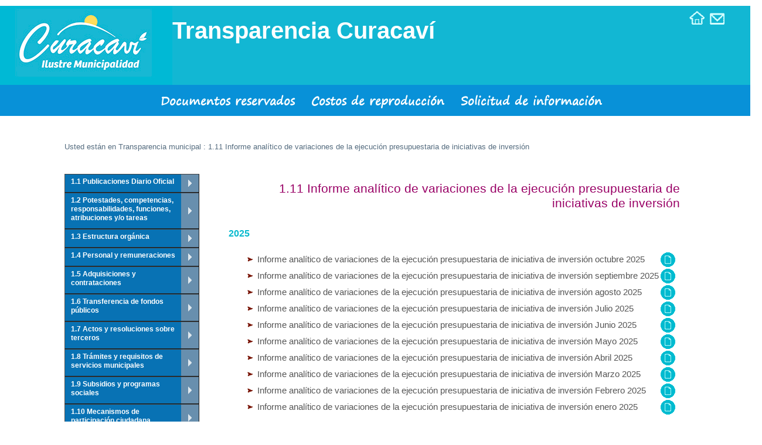

--- FILE ---
content_type: text/html; charset=UTF-8
request_url: https://transparencia.municipalidadcuracavi.cl/documentacion.php?vartipo=1_11_Informe_analitico&vartipo2=1.11%20Informe%20anal%C3%ADtico%20de%20variaciones%20de%20la%20ejecuci%C3%B3n%20presupuestaria%20de%20iniciativas%20de%20inversi%C3%B3n
body_size: 4986
content:
<!DOCTYPE html PUBLIC "-//W3C//DTD XHTML 1.0 Transitional//EN" "http://www.w3.org/TR/xhtml1/DTD/xhtml1-transitional.dtd">
<html xmlns="http://www.w3.org/1999/xhtml">
<head>
<meta http-equiv="Content-Type" content="text/html; charset=utf-8" />
<title>Transparencia - I. Municipalidad de Curacavi</title>
<link href="estilos/transparencia3.css" rel="stylesheet" type="text/css" />
    <script src="https://code.jquery.com/jquery-3.2.1.js"></script>
        <script type="text/javascript" src="script/jquery-1.7.1.js"></script>
        <script type="text/javascript" src="script/jquery.lksMenu.js"></script>
        <script>
        $('document').ready(function(){
            $('.menu').lksMenu();
        });
        </script>

</head><body>
<script src="script/mostrar.js"></script>

	<div id="contenerdorencabezado"><div id="encabezado"><div id="logo"><img src="../imagenes/logo-org.jpg" width="294" height="135"></div>
<div id="iconitos"><a href="index.php"><img src="imagenes/casita.gif" alt="Inicio" width="30" height="30" border="0"></a>
<a href="mailto:transparencia@municipalidadcuracavi.cl"><img src="imagenes/correo.gif" width="30" height="30" border="0"></a>
</div>

<div id="Tituloprincipal">Transparencia Curacaví</div>
</div>

<div id="menusuperior">
<a href="documentacion.php?vartipo=00_Documentos_reservados&amp;vartipo2=Documentos secretos y/o reservados">Documentos reservados</a> 
<a href="costos_reproduccion.php">Costos de reproducción</a>  
<a href="solicitud_informacion.php">Solicitud de información</a></div>
</div>
<div id="contenedor">

    <div id="separador"></div>
<div id="ruta">Usted están en <a href="index.php">Transparencia municipal</a> : 1.11 Informe analítico de variaciones de la ejecución presupuestaria de iniciativas de inversión</div>
	<div id="izquierda"><div class="menu">
            <br/>
        <ul>
                <li><a href="documentacion.php?vartipo=1_01_Diario_oficial&amp;vartipo2=1.1 Diario Oficial">1.1  Publicaciones Diario Oficial</a></li>
                <li>
                <a href="#">1.2  Potestades, competencias, responsabilidades, funciones, atribuciones y/o tareas</a>
                <ul>
                    <li><a href="documentacion.php?vartipo=1_02_Potestades&amp;vartipo2=1.2 Potestades, competencias, responsabilidades, funciones, atribuciones y/o tareas
">Potestades, competencias, responsabilidades, funciones, atribuciones y/o tareas</a></li>
                    <li><a href="documentacion.php?vartipo=1_02_Marco_normativo&amp;vartipo2=1.2 Marco normativo">Marco normativo</a></li>
                    <li><a href="documentacion.php?vartipo=1_02_Reglamento_interno&amp;vartipo2=1.2 Reglamento interno">Reglamento interno</a></li>

                  </ul>
            </li>
            <li>
                <a href="#">1.3  Estructura org&aacute;nica</a>
                <ul>
                    <li><a href="http://transparencia.municipalidadcuracavi.cl/organigrama.htm">Organigrama</a></li>
                    <li><a href="documentacion.php?vartipo=1_03_Funciones_organo&amp;vartipo2=1.3 Estructura orgánica, funciones y deberes">Estructura org&aacute;nica, funciones y deberes</a></li>
          <li ><a href="documentacion.php?vartipo=1_03_Estructura_proteccion_datos&vartipo2=1.3%20Estructura%20org&#195;&#161;nica%20de%20Transparencia%20y%20Protecci&#243;n%20de%20Datos">Estructura orgánica de Transparencia y Protección de Datos</a></li>

                </ul>
            </li>
            <li>
                <a href="#">1.4 Personal y remuneraciones</a>
                <ul>


            <li><a href="documentacion.php?vartipo=1_04_Escala_remuneraciones&amp;vartipo2=1.4 Escala de remuneraciones">Escala de remuneraciones</a></li>
                    <li><a href="documentacion.php?vartipo=1_04_Personal_planta&amp;vartipo2=1.4 Remuneraciones personal planta">Remuneraciones personal planta</a></li>
                    <li><a href="documentacion.php?vartipo=1_04_Personal_contrata&amp;vartipo2=1.4 Personal a contrata">Personal a contrata</a></li>
                    <li><a href="documentacion.php?vartipo=1_04_Personal_codigo&amp;vartipo2=1.4 Personal por c&oacute;digo de trabajo">Personal por c&oacute;digo de trabajo</a></li>
                    <li><a href="documentacion.php?vartipo=1_04_Personal_honorario&amp;vartipo2=1.4 Personal a honorarios">Personal a honorarios</a></li>
                <li><a href="documentacion.php?vartipo=1_04_SC_codigo&amp;vartipo2=1.4 Salas cuna: personal por c&oacute;digo de trabajo">Salas cuna: cod. trabajo</a> </li>
                <li><a href="documentacion.php?vartipo=1_04_SC_honorarios&amp;vartipo2=1.4 Salas cuna: personal a honorarios">Salas cuna: honorarios</a></li>
           <li><a href="documentacion.php?vartipo=1_04_Funcionarios_teletrabajo&amp;vartipo2=N&oacute;mina de funcionarios que pueden realizar labores fuera de las dependencias o teletrabajo">Funcionarios que pueden realizar teletrabajo</a></li>


			<li><a href="documentacion.php?vartipo=1_04_Autoridades_prevencion&vartipo2=Autoridades capacitadas en prevención de violencia y acoso en el trabajo">Autoridades capacitadas en prevención de violencia y acoso en el trabajo</a></li>
		    <li><a href="documentacion.php?vartipo=1_04_Autoridades_electas&vartipo2=1.4 Autoridades de eleccioacute;n popular u otra forma de designaci&oacute;n">Autoridades de elecci&oacute;n popular u otra forma de designaci&oacute;n</a></li>
            <li><a href="documentacion.php?vartipo=1_04_Estadisticas&vartipo2=1.4 Informacioacute;n estad&iacute;stica sobre bonificaciones ">Estad&iacute;stica sobre bonificaciones </a></li>

                </ul>
            </li>
            <li>
                <a href="#">1.5 Adquisiciones y contrataciones</a>
                <ul>
                    <li><a href="http://www.mercadopublico.cl/Portal/Modules/Site/Search/AcquisitionSearchPage.aspx?TP=Invitado&IdEmpresa=5cKfMUYkR28=" target="_blank">Compras realizadas a trav&eacute;s de Mercado P&uacute;blico</a></li>
                    <li><a href="documentacion.php?vartipo=1_05_compras_mayores&amp;vartipo2=1.5 Compras mayores a 3 U.T.M">Compras mayores a 3 U.T.M</a></li>
                    <li><a href="documentacion.php?vartipo=1_05_Otras_compras&amp;vartipo2=1.5 Compras menores a 3 U.T.M">Compras menores a 3 U.T.M</a></li>
                    <li><a href="documentacion.php?vartipo=1_05_Contrataciones_directas&amp;vartipo2=1.5 Contrataci&oacute;n directa de artistas">Contrataci&oacute;n directa de artistas</a></li>
		    	    <li><a href="documentacion.php?vartipo=1_05_Contratos_inmuebles&amp;vartipo2=1.5 Contratos relativos a bienes inmuebles">Contrataci&oacute;n de bienes</a></li>

		   <li><a href="documentacion.php?vartipo=1_05_Compras_muebles_servicios&amp;vartipo2=1.5 Compras de bienes muebles y servicios">Compras de bienes muebles y servicios. </a></li>
			<li><a href="documentacion.php?vartipo=1_05_Contratos_OC&amp;vartipo2=1.5 Contratos formalizados mediante emisi&oacute;n de orden de compra">Contratos por orden de compra</a></li>
			<li><a href="documentacion.php?vartipo=1_05_Actas_licitaciones&amp;vartipo2=1.5 Actas de evaluación de licitaciones y compras públicas de bienes y servicios">Actas de evaluación de licitaciones y compras públicas de bienes y servicios</a></li>

                   <li><a href="documentacion.php?vartipo=1_05_Reglamentos_contrataciones&amp;vartipo2=1.5 Reglamento sobre licitaciones, adquisiciones y contrataciones">Reglamento sobre licitaciones, adquisiciones y contrataciones</a></li>
                </ul>
            </li>
            <li>
                <a href="#">1.6 Transferencia de fondos p&uacute;blicos</a>
                <ul>
                    <li><a href="https://registros19862.gob.cl/institucion/69073900/transferencias" target="_blank">Transferencias reguladas por la Ley 19.862</a></li>
                    <li><a href="documentacion.php?vartipo=1_06_Otras_transferencias&amp;vartipo2=1.6 Otras Transferencias">Otras Transferencias</a></li>

                </ul>
            </li>
            <li>
                <a href="#">1.7 Actos y resoluciones sobre terceros</a>
                <ul>
					<li><a href="http://www.municipalidadcuracavi.cl/transparenciaactiva/transparencia_2009-2012.php" target="_blank">Transparencia: hist&oacute;rico</a></li>
                    <li><a href="documentacion.php?vartipo=1_14_Actas&amp;vartipo2=Actas ordinarias">Actas ordinarias</a></li>
                    <li><a href="documentacion.php?vartipo=1_14_Actas_extraordinarias&amp;vartipo2=Actas extraordinarias">Actas extraordinarias</a></li>

					<li><a href="documentacion.php?vartipo=1_07_Actos_sancionatorios&amp;vartipo2=1.7 Actos Administrativos Sancionatorios">Actos Administrativos Sancionatorios</a></li>
			        <li><a href="documentacion.php?vartipo=1_07_Concesiones&amp;vartipo2=1.7 Concesiones">Concesiones</a></li>
                    <li><a href="documentacion.php?vartipo=1_07_Concursos_personal&amp;vartipo2=1.7 Llamados a concurso del personal municipal">Llamados a concurso del personal municipal</a></li>
              <li><a href="documentacion.php?vartipo=1_07_Concursos_publicos&amp;vartipo2=1.7 Llamados a concursos o convocatorias para postular a proyectos o programas p&uacute;blico o concesiones, autorizaciones y otros permisos">Llamados a concursos o convocatorias para postular a proyectos o programas p&uacute;blico o concesiones, autorizaciones y otros permisos</a></li>

                    <li><a href="documentacion.php?vartipo=1_07_Convenios&amp;vartipo2=1.7 Convenios">Convenios</a></li>
                    <li><a href="documentacion.php?vartipo=1_07_Comodatos&amp;vartipo2=1.7 Comodatos">Comodatos</a></li>
                    <li><a href="documentacion.php?vartipo=1_07_Decretos&amp;vartipo2=1.7 Decretos que afectan a terceros">Decretos que afectan a terceros</a></li>
			        <li><a href="documentacion.php?vartipo=1_07_Exenciones&amp;vartipo2=1.7 Exenciones de Aseo">Exenciones de Aseo</a></li>
                    <li><a href="documentacion.php?vartipo=1_07_Ordenanzas&amp;vartipo2=1.7 Ordenanzas">Ordenanzas</a></li>
                    <li><a href="documentacion.php?vartipo=1_07_Pladeco&amp;vartipo2=1.7 PLADECO">PLADECO</a></li>
                    <li><a href="documentacion.php?vartipo=1_07_Plan_regulador&amp;vartipo2=1.7 Plan Regulador">Plan Regulador</a></li>
			  <li><a href="documentacion.php?vartipo=1_07_Plan_comunal_emergencia&amp;vartipo2=1.7 Plan comunal de emergencias">Plan comunal de emergencias</a></li>
			  <li><a href="documentacion.php?vartipo=1_07_Plan_cambio_climatico&amp;vartipo2=1.7 Plan de Acción Comunal de Cambio Climático">Plan de acci&oacute;n comunal de cambio clim&aacute;tico</a></li>
			  <li><a href="documentacion.php?vartipo=1_07_Plan_comunal_riesgo&amp;vartipo2=1.7 Plan comunal para la reducción del riesgo de desastres">Plan comunal para la reducción del riesgo de desastres</a></li>
			  <li><a href="documentacion.php?vartipo=1_07_Plan_comunal_seguridad&amp;vartipo2=1.7 Plan comunal de seguridad">Plan comunal de seguridad</a></li>


			  <li><a href="http://transparencia.municipalidadcuracavi.cl/1_07_Plan_Cultura/2022/Plan_municipal_cultura_2022.pdf" target="_blank">Plan municipal de cultura</a></li>


              <li><a href="documentacion.php?vartipo=1_07_Patentes_comerciales&amp;vartipo2=1.7 Patentes comerciales">Patentes comerciales</a></li>

              <li><a href="documentacion.php?vartipo=1_07_Patentes_alcoholes&amp;vartipo2=1.7 Patentes de alcoholes">Patentes de alcoholes</a></li>

                   <li><a href="documentacion.php?vartipo=1_07_Permisos_municipales&amp;vartipo2=1.7 Permisos otorgados por el departamento de obras">Permisos de obras</a></li>
              <li><a href="documentacion.php?vartipo=1_07_Permisos_obras_art116&vartipo2=1.7 Dirección de Obras Municipales - permisos y autorizaciones del Art. 116 bis C LGUC">DOM - permisos/autorizaciones del Art. 116 bis</a></li>
                   

               </ul>
            </li>




            <li>
			 <a href="#">1.8  Tr&aacute;mites y requisitos de servicios municipales</a>
                <ul>
           <li><a href="documentacion.php?vartipo=1_08_Tramites&amp;vartipo2=1.8 Tr&aacute;mites y requisitos municipales">1.8  Tr&aacute;mites y requisitos de servicios municipales</a>

		   <li><a href="https://www.chileatiende.gob.cl/" target="_blank">Tramites en chileatiende (este municipio No realiza tramites en Chileatiende)</a></li>
			</ul>
			</li>
			<li>
                <a href="#">1.9 Subsidios y programas sociales</a>
                <ul>
                 <li><a href="documentacion.php?vartipo=1_09_Programas_sociales&amp;vartipo2=1.9 Programas municipales de subsidios y beneficios">Programas municipales de subsidios y beneficios</a></li>
                 <li><a href="documentacion.php?vartipo=1_09_Beneficiarios&amp;vartipo2=1.9 N&oacute;mina de beneficiarios de subsidios y programas">N&oacute;mina de beneficiarios de subsidios y programas</a></li>
                </ul>
            </li>
            <li>
                <a href="#">1.10 Mecanismos de participaci&oacute;n ciudadana</a>
                <ul>
                   <li><a href="documentacion.php?vartipo=1_10_Normas_participacion&amp;vartipo2=1.10 Normas que regulan los mecanismos">Normas que regulan los mecanismos</a></li>
                   <li><a href="documentacion.php?vartipo=1_10_Mecanismos_participacion&amp;vartipo2=1.10 Mecanismos que regulan la participaci&oacute;n ciudadana">Mecanismos que regulan la participaci&oacute;n ciudadana</a></li>
                   <li><a href="documentacion.php?vartipo=1_10_Integrantes_COSOC&amp;vartipo2=1.10 Integrantes del consejo de las organizaciones de la sociedad civil">Integrantes del consejo de las organizaciones de la sociedad civil</a></li>
                   <li><a href="documentacion.php?vartipo=1_10_Actas_COSOC&amp;vartipo2=1.10 Actas COSOC">Actas COSOC</a></li>
                   <li><a href="documentacion.php?vartipo=1_10_Mecanismos_participacion_ejecucion&amp;vartipo2=1.10 Mecanismos de participación ciudadana en ejecución">Mecanismos de participación ciudadana en ejecuci&oacute;n</a></li>


                </ul>
          </li>
            <li>
                <a href="#">1.11 Presupuesto Municipal</a>
                <ul>
            <li><a href="documentacion.php?vartipo=1_11_Presupuesto_municipal&amp;vartipo2=1.11 Presupuesto anual e inicial aprobado por el Concejo">Presupuesto anual</a></li>
            <li><a href="documentacion.php?vartipo=1_11_Presupuesto_municipal_mensual&amp;vartipo2=1.11 Presupuesto mensual aprobado por el Concejo">Presupuesto mensual</a></li>
			<li><a href="documentacion.php?vartipo=1_11_Modificaciones_presupuestarias&amp;vartipo2=1.11 Modificaciones presupuestarias">Modificaciones presupuestarias</a></li>
            <li><a href="documentacion.php?vartipo=1_11_Balance&amp;vartipo2=1.11 Balance de ejecuci&oacute;n presupuestaria">Balance de ejecuci&oacute;n presupuestaria</a></li>
            <li><a href="documentacion.php?vartipo=1_11_Pasivos&amp;vartipo2=1.11 Pasivos">Pasivos </a></li>
            <li><a href="documentacion.php?vartipo=1_11_Situacion_financiera&amp;vartipo2=1.11 Situaci&oacute;n financiera">Situaci&oacute;n financiera</a></li>
			<li><a href="documentacion.php?vartipo=1_11_Gastos_avisaje&amp;vartipo2=1.11 Gastos en avisaje y publicidad"> Gastos en avisaje y publicidad</a></li>
            <li><a href="documentacion.php?vartipo=1_11_Desglose_gastos_avisaje&amp;vartipo2=1.11 Gastos en avisaje y publicidad - desglose de gastos"> Desglose de gastos en avisaje y publicidad</a></li>
            <li><a href="documentacion.php?vartipo=1_11_Gastos_representacion&amp;vartipo2=1.11 Gastos de representaci&oacute;n, protocolo y ceremonial ">Gastos de representaci&oacute;n, protocolo y ceremonial </a></li>


            <li><a href="documentacion.php?vartipo=1_11_Informe_variacion_presupuestaria&amp;vartipo2=1.11 Informe analÃ­tico de variaciones de la ejecuci&oacute;n presupuestaria">Variaciones de la ejecuci&oacute;n presupuestaria</a></li>
            <li><a href="documentacion.php?vartipo=1_11_Informe_variacion_deuda&amp;vartipo2=1.11 Informe anal&iacute;tico de variaciones de la deuda">Variaciones de la deuda</a></li>
            <li><a href="documentacion.php?vartipo=1_11_Informe_analitico&amp;vartipo2=1.11 Informe anal&iacute;tico de variaciones de la ejecuci&oacute;n presupuestaria de iniciativas de inversi&oacute;n">Variaci&oacute;n ejecuci&oacute;n presupuestaria de iniciativa de inversi&oacute;n</a></li>
			<li><a href="documentacion.php?vartipo=1_11_Diario_municipal&amp;vartipo2=1.11 Libro diario ">Libro diario</a></li>
            <li><a href="documentacion.php?vartipo=1_11_Balance_saldo_agregado&amp;vartipo2=1.11 Balance de comprobaci&oacute;n y de saldos agregado">Balance de comprobaci&oacute;n y de saldos agregado</a></li>
            <li><a href="documentacion.php?vartipo=1_11_Balance_saldo_desagregado&amp;vartipo2=1.11 Balance de comprobaci&oacute;n y de saldos desagregado">Balance de comprobaci&oacute;n y de saldos desagregado</a></li>
			<li><a href="documentacion.php?vartipo=1_11_Informe_fondos_mineria&amp;vartipo2=1.11 Informe fondos transitorios Royalty a la Minería - Ley de Presupuestos 2024">Informe fondos transitorios Royalty a la Minería - Ley de Presupuestos 2024</a></li>

			 </ul>
            </li>
            <li>
                <a href="#">1.12 Auditor&iacute;as al ejercicio presupuestario</a>
                <ul>
                   <li><a href="documentacion.php?vartipo=1_12_Auditorias&amp;vartipo2=1.12 Auditor&iacute;s al ejercicio presupuestarios">Auditor&iacute;as al ejercicio presupuestario</a></li>
                <li><a href="http://www.contraloria.cl/" target="_blank">Contralor&iacute;a General de la Rep&uacute;blica</a></li>
                </ul>
            </li>
            <li>
          <a href="documentacion.php?vartipo=1_13_Entidades&amp;vartipo2=Entidades de participaci&oacute;n municipal">1.13 - Entidades de participaci&oacute;n municipal</a></li>
            <li><a href="documentacion.php?vartipo=1_14_Normas_preparatorias&amp;vartipo2=Antecedentes preparatorios de normas jurídicas que afecten a empresas de menor tamaño">1.14 - Antecedentes preparatorios de normas juridicas que afecten a empresas de menor tama&ntilde;o</a></li>
            <li>
                <a href="#">1.15 Ley del Lobby</a>
                <ul>

                    <li><a href="https://www.leylobby.gob.cl/instituciones/MU073/" target="_blank">Portal Ley del Lobby</a></li>
                    <li><a href="documentacion.php?vartipo=1_16_Ley_lobby_alcalde&amp;vartipo2=Ley del Lobby: Alcalde">Alcalde</a></li>
                    <li><a href="documentacion.php?vartipo=1_16_Ley_lobby_concejo&amp;vartipo2=Ley del Lobby: Concejo Municipal">Concejo Municipal</a></li>
                    <li><a href="documentacion.php?vartipo=1_16_Ley_lobby_directivos&amp;vartipo2=Ley del Lobby: Directivos y Jefaturas">Directivos y Jefaturas</a></li>

             </ul>
          </li>

          <li>
                <a href="https://www.declaracionjurada.cl/pubsistema/patrimonio.web.publico/pu/index.html?sid=466" target="_blank">1.16 Declaraci&oacute;n de patrimonio e intereses Ley N 20.880</a>
          </li>

          <li><a href="#">1.17 Informa anual a la SUBDERE</a>
          <ul>
          <li><a href="documentacion.php?vartipo=1_17_Informe_SUBDERE&amp;vartipo2=1.17 Informe anual a SUBDERE">Informe anual a SUBDERE</a></li>
			<li><a href="documentacion.php?vartipo=1_17_Recursos_humanos&amp;vartipo2=1.17 Pol&iacute;tica de recursos humanos">Pol&iacute;tica de recursos humanos</a></li>
          </ul>

          </li>
		  <li><a href="documentacion.php?vartipo=1_18_Sanciones_ley_transparencia&amp;vartipo2=Sanciones impuestas en virtud de la Ley de transparencia">Sanciones impuestas por la Ley de transparencia</a></li>
            <li><a href="#">Dto Educaci&oacute;n</a>
              <ul>
             <li><a href="documentacion.php?vartipo=1_04_DAEM_planta&amp;vartipo2=1.4 DAEM: planta">Planta</a></li>
              <li><a href="documentacion.php?vartipo=1_04_DAEM_codigo&amp;vartipo2=1.4 DAEM: c&oacute;digo de trabajo">C&oacute;digo del trabajo</a></li>
              <li><a href="documentacion.php?vartipo=1_04_DAEM_contrata&amp;vartipo2=1.4 DAEM: contrata">Personal a contrata</a></li>
              <li><a href="documentacion.php?vartipo=1_04_DAEM_honorarios&amp;vartipo2=1.4 DAEM: honorarios">Honorarios</a></li>
              <li><a href="documentacion.php?vartipo=1_04_DAEM_Escala_remuneraciones&amp;vartipo2=Escala de remuneraciones del DAEM">Escala de remuneraciones del DAEM</a></li>
              <li><a href="documentacion.php?vartipo=1_11_DAEM_Modificaciones_presupuestarias&amp;vartipo2=Modificaciones presupuestarias DAEM">Modificaciones Presupuestarias DAEM</a></li>
              <li><a href="documentacion.php?vartipo=1_15_1_Gastos_DAEM&amp;vartipo2=Gastos DAEM">Gastos DAEM</a> </li>
              </ul>
          </li>
	<li>
	<a href="#">Hist&oacute;rico Dto Educaci&oacute;n (2012-2015) </a>
	 <ul>
                  <li><a href="documentacion.php?vartipo=1_04_DAEM&amp;vartipo2=1.4 Remuneraciones DAEM">Remuneraciones DAEM</a></li>
                  <li><a href="documentacion.php?vartipo=1_04_DAEM_leysep&amp;vartipo2=1.4 Remuneraciones ley SEP">Remuneraciones Ley SEP</a></li>
                  <li><a href="documentacion.php?vartipo=1_04_DAEM_PIE&amp;vartipo2=1.4 Remuneraciones Programa de integraciÃ³n">Remuneraciones Programa de integraci&oacute;n</a></li>
      </ul>
          </li>

            <li>
                <a href="#">Transparencia proactiva</a>
                <ul>
                    <li><a href="documentacion.php?vartipo=1_14_Proclamacion&amp;vartipo2=Proclamaci&oacute;n de Alcalde y Concejales">Proclamaci&oacute;n de Alcalde y Concejales</a></li>
                    <li><a href="documentacion.php?vartipo=1_14_Cuenta_publica&amp;vartipo2=Cuenta p&uacute;blica">Cuenta p&uacute;blica</a></li>
					<li><a href="documentacion.php?vartipo=1_14_Sanciones_ley_transparencia&amp;vartipo2=1.14 Sanciones impuestas en virtud de la Ley de Transparencia ">Sanciones impuestas en virtud de la Ley de Transparencia </a></li>

                    <li><a href="http://transparencia.municipalidadcuracavi.cl/1_18_Codigo_etica/Codigo_Etica.pdf" target="_blank">C&oacute;digo de &eacute;tica </a></li>
			<li><a href="documentacion.php?vartipo=1_05_Contrataciones_directas&amp;vartipo2=1.5 Contratación directa de artistas">Contratación directa de artistas</a></li>

                </ul>
          </li>
		  		<li>
                <a href="http://www.municipalidadcuracavi.cl">Municipalidad de Curacav&iacute;</a>
				</li>
  </ul>
    </div>

</div>
	<div id="contenidos">
<p class="Subtitulo">1.11 Informe analítico de variaciones de la ejecución presupuestaria de iniciativas de inversión</p><p class="Titulofecha">2025</p><table width="95%" border="0" align="right" cellpadding="0" cellspacing="3"><tr><td width="10" align="left" class="tablacont"><img src="imagenes/flecha1.gif" alt="icono" height="10" width="14"></td><td  align="left" class="tablacont">Informe analítico de variaciones de la ejecución presupuestaria de iniciativa de inversión octubre 2025</td><td width="30" align="left" valign="top" class="tablacont"><a href="http://transparencia.municipalidadcuracavi.cl/1_11_Informe_analitico/2025/Inform_variac_ejecuc_presup_inict_inversion_10_2025.pdf" target="_blank"><img src="imagenes/archivo.gif" alt="enlace al documento" border="0"></a></td></tr><tr><td width="10" align="left" class="tablacont"><img src="imagenes/flecha1.gif" alt="icono" height="10" width="14"></td><td  align="left" class="tablacont">Informe analítico de variaciones de la ejecución presupuestaria de iniciativa de inversión septiembre 2025</td><td width="30" align="left" valign="top" class="tablacont"><a href="http://transparencia.municipalidadcuracavi.cl/1_11_Informe_analitico/2025/Inform_variac_ejecuc_presup_inict_inversion_09_2025.pdf" target="_blank"><img src="imagenes/archivo.gif" alt="enlace al documento" border="0"></a></td></tr><tr><td width="10" align="left" class="tablacont"><img src="imagenes/flecha1.gif" alt="icono" height="10" width="14"></td><td  align="left" class="tablacont">Informe analítico de variaciones de la ejecución presupuestaria de iniciativa de inversión agosto 2025</td><td width="30" align="left" valign="top" class="tablacont"><a href="http://transparencia.municipalidadcuracavi.cl/1_11_Informe_analitico/2025/Inform_variac_ejecuc_presup_inict_inversion_08_2025.pdf" target="_blank"><img src="imagenes/archivo.gif" alt="enlace al documento" border="0"></a></td></tr><tr><td width="10" align="left" class="tablacont"><img src="imagenes/flecha1.gif" alt="icono" height="10" width="14"></td><td  align="left" class="tablacont">Informe analítico de variaciones de la ejecución presupuestaria de iniciativa de inversión Julio 2025</td><td width="30" align="left" valign="top" class="tablacont"><a href="http://transparencia.municipalidadcuracavi.cl/1_11_Informe_analitico/2025/Inform_variac_ejecuc_presup_inict_inversion_07_2025.pdf" target="_blank"><img src="imagenes/archivo.gif" alt="enlace al documento" border="0"></a></td></tr><tr><td width="10" align="left" class="tablacont"><img src="imagenes/flecha1.gif" alt="icono" height="10" width="14"></td><td  align="left" class="tablacont">Informe analítico de variaciones de la ejecución presupuestaria de iniciativa de inversión Junio 2025</td><td width="30" align="left" valign="top" class="tablacont"><a href="http://transparencia.municipalidadcuracavi.cl/1_11_Informe_analitico/2025/Inform_variac_ejecuc_presup_inict_inversion_06_2025.pdf" target="_blank"><img src="imagenes/archivo.gif" alt="enlace al documento" border="0"></a></td></tr><tr><td width="10" align="left" class="tablacont"><img src="imagenes/flecha1.gif" alt="icono" height="10" width="14"></td><td  align="left" class="tablacont">Informe analítico de variaciones de la ejecución presupuestaria de iniciativa de inversión Mayo 2025</td><td width="30" align="left" valign="top" class="tablacont"><a href="http://transparencia.municipalidadcuracavi.cl/1_11_Informe_analitico/2025/Inform_variac_ejecuc_presup_inict_inversion_05_2025.pdf" target="_blank"><img src="imagenes/archivo.gif" alt="enlace al documento" border="0"></a></td></tr><tr><td width="10" align="left" class="tablacont"><img src="imagenes/flecha1.gif" alt="icono" height="10" width="14"></td><td  align="left" class="tablacont">Informe analítico de variaciones de la ejecución presupuestaria de iniciativa de inversión Abril 2025</td><td width="30" align="left" valign="top" class="tablacont"><a href="http://transparencia.municipalidadcuracavi.cl/1_11_Informe_analitico/2025/Inform_variac_ejecuc_presup_inict_inversion_04_2025.pdf" target="_blank"><img src="imagenes/archivo.gif" alt="enlace al documento" border="0"></a></td></tr><tr><td width="10" align="left" class="tablacont"><img src="imagenes/flecha1.gif" alt="icono" height="10" width="14"></td><td  align="left" class="tablacont">Informe analítico de variaciones de la ejecución presupuestaria de iniciativa de inversión Marzo 2025</td><td width="30" align="left" valign="top" class="tablacont"><a href="http://transparencia.municipalidadcuracavi.cl/1_11_Informe_analitico/2025/Inform_variac_ejecuc_presup_inict_inversion_03_2025.pdf" target="_blank"><img src="imagenes/archivo.gif" alt="enlace al documento" border="0"></a></td></tr><tr><td width="10" align="left" class="tablacont"><img src="imagenes/flecha1.gif" alt="icono" height="10" width="14"></td><td  align="left" class="tablacont">Informe analítico de variaciones de la ejecución presupuestaria de iniciativa de inversión Febrero 2025</td><td width="30" align="left" valign="top" class="tablacont"><a href="http://transparencia.municipalidadcuracavi.cl/1_11_Informe_analitico/2025/Inform_variac_ejecuc_presup_inict_inversion_02_2025.pdf" target="_blank"><img src="imagenes/archivo.gif" alt="enlace al documento" border="0"></a></td></tr><tr><td width="10" align="left" class="tablacont"><img src="imagenes/flecha1.gif" alt="icono" height="10" width="14"></td><td  align="left" class="tablacont">Informe analítico de variaciones de la ejecución presupuestaria de iniciativa de inversión enero 2025</td><td width="30" align="left" valign="top" class="tablacont"><a href="http://transparencia.municipalidadcuracavi.cl/1_11_Informe_analitico/2025/Inform_variac_ejecuc_presup_inict_inversion_01_2025.pdf" target="_blank"><img src="imagenes/archivo.gif" alt="enlace al documento" border="0"></a></td></tr><tr><td>&nbsp;</td><td>&nbsp;</td><td>&nbsp;</td></tr></table><p>&nbsp;</p><p class="Titulofecha">2024</p><table width="95%" border="0" align="right" cellpadding="0" cellspacing="3"><tr><td width="10" align="left" class="tablacont"><img src="imagenes/flecha1.gif" alt="icono" height="10" width="14"></td><td  align="left" class="tablacont">Informe analítico de variaciones de la ejecución presupuestaria de iniciativa de inversión diciembre 2024</td><td width="30" align="left" valign="top" class="tablacont"><a href="http://transparencia.municipalidadcuracavi.cl/1_11_Informe_analitico/2024/Inform_variac_ejecuc_presup_inict_inversion_12_2024.pdf" target="_blank"><img src="imagenes/archivo.gif" alt="enlace al documento" border="0"></a></td></tr><tr><td width="10" align="left" class="tablacont"><img src="imagenes/flecha1.gif" alt="icono" height="10" width="14"></td><td  align="left" class="tablacont">Informe analítico de variaciones de la ejecución presupuestaria de iniciativa de inversión noviembre 2024</td><td width="30" align="left" valign="top" class="tablacont"><a href="http://transparencia.municipalidadcuracavi.cl/1_11_Informe_analitico/2024/Inform_variac_ejecuc_presup_inict_inversion_11_2024.pdf" target="_blank"><img src="imagenes/archivo.gif" alt="enlace al documento" border="0"></a></td></tr><tr><td width="10" align="left" class="tablacont"><img src="imagenes/flecha1.gif" alt="icono" height="10" width="14"></td><td  align="left" class="tablacont">Informe analítico de variaciones de la ejecución presupuestaria de iniciativa de inversión octubre 2024</td><td width="30" align="left" valign="top" class="tablacont"><a href="http://transparencia.municipalidadcuracavi.cl/1_11_Informe_analitico/2024/Inform_variac_ejecuc_presup_inict_inversion_10_2024.pdf" target="_blank"><img src="imagenes/archivo.gif" alt="enlace al documento" border="0"></a></td></tr><tr><td width="10" align="left" class="tablacont"><img src="imagenes/flecha1.gif" alt="icono" height="10" width="14"></td><td  align="left" class="tablacont">Informe analítico de variaciones de la ejecución presupuestaria de iniciativa de inversión septiembre 2024</td><td width="30" align="left" valign="top" class="tablacont"><a href="http://transparencia.municipalidadcuracavi.cl/1_11_Informe_analitico/2024/Inform_variac_ejecuc_presup_inict_inversion_09_2024.pdf" target="_blank"><img src="imagenes/archivo.gif" alt="enlace al documento" border="0"></a></td></tr><tr><td width="10" align="left" class="tablacont"><img src="imagenes/flecha1.gif" alt="icono" height="10" width="14"></td><td  align="left" class="tablacont">Informe analítico de variaciones de la ejecución presupuestaria de iniciativa de inversión agosto 2024</td><td width="30" align="left" valign="top" class="tablacont"><a href="http://transparencia.municipalidadcuracavi.cl/1_11_Informe_analitico/2024/Inform_variac_ejecuc_presup_inict_inversion_08_2024.pdf" target="_blank"><img src="imagenes/archivo.gif" alt="enlace al documento" border="0"></a></td></tr><tr><td width="10" align="left" class="tablacont"><img src="imagenes/flecha1.gif" alt="icono" height="10" width="14"></td><td  align="left" class="tablacont">Informe analítico de variaciones de la ejecución presupuestaria de iniciativa de inversión Julio 2024</td><td width="30" align="left" valign="top" class="tablacont"><a href="http://transparencia.municipalidadcuracavi.cl/1_11_Informe_analitico/2024/Inform_variac_ejecuc_presup_inict_inversion_07_2024.pdf" target="_blank"><img src="imagenes/archivo.gif" alt="enlace al documento" border="0"></a></td></tr><tr><td width="10" align="left" class="tablacont"><img src="imagenes/flecha1.gif" alt="icono" height="10" width="14"></td><td  align="left" class="tablacont">Informe analítico de variaciones de la ejecución presupuestaria de iniciativa de inversión Junio 2024</td><td width="30" align="left" valign="top" class="tablacont"><a href="http://transparencia.municipalidadcuracavi.cl/1_11_Informe_analitico/2024/Inform_variac_ejecuc_presup_inict_inversion_06_2024.pdf" target="_blank"><img src="imagenes/archivo.gif" alt="enlace al documento" border="0"></a></td></tr><tr><td width="10" align="left" class="tablacont"><img src="imagenes/flecha1.gif" alt="icono" height="10" width="14"></td><td  align="left" class="tablacont">Informe analítico de variaciones de la ejecución presupuestaria de iniciativa de inversión Mayo 2024</td><td width="30" align="left" valign="top" class="tablacont"><a href="http://transparencia.municipalidadcuracavi.cl/1_11_Informe_analitico/2024/Inform_variac_ejecuc_presup_inict_inversion_05_2024.pdf" target="_blank"><img src="imagenes/archivo.gif" alt="enlace al documento" border="0"></a></td></tr><tr><td width="10" align="left" class="tablacont"><img src="imagenes/flecha1.gif" alt="icono" height="10" width="14"></td><td  align="left" class="tablacont">Informe analítico de variaciones de la ejecución presupuestaria de iniciativa de inversión Abril 2024</td><td width="30" align="left" valign="top" class="tablacont"><a href="http://transparencia.municipalidadcuracavi.cl/1_11_Informe_analitico/2024/Inform_variac_ejecuc_presup_inict_inversion_04_2024.pdf" target="_blank"><img src="imagenes/archivo.gif" alt="enlace al documento" border="0"></a></td></tr><tr><td width="10" align="left" class="tablacont"><img src="imagenes/flecha1.gif" alt="icono" height="10" width="14"></td><td  align="left" class="tablacont">Informe analítico de variaciones de la ejecución presupuestaria de iniciativa de inversión Marzo 2024</td><td width="30" align="left" valign="top" class="tablacont"><a href="http://transparencia.municipalidadcuracavi.cl/1_11_Informe_analitico/2024/Inform_variac_ejecuc_presup_inict_inversion_03_2024.pdf" target="_blank"><img src="imagenes/archivo.gif" alt="enlace al documento" border="0"></a></td></tr><tr><td width="10" align="left" class="tablacont"><img src="imagenes/flecha1.gif" alt="icono" height="10" width="14"></td><td  align="left" class="tablacont">Informe analítico de variaciones de la ejecución presupuestaria de iniciativa de inversión Febrero 2024</td><td width="30" align="left" valign="top" class="tablacont"><a href="http://transparencia.municipalidadcuracavi.cl/1_11_Informe_analitico/2024/Inform_variac_ejecuc_presup_inict_inversion_02_2024.pdf" target="_blank"><img src="imagenes/archivo.gif" alt="enlace al documento" border="0"></a></td></tr><tr><td width="10" align="left" class="tablacont"><img src="imagenes/flecha1.gif" alt="icono" height="10" width="14"></td><td  align="left" class="tablacont">Informe analítico de variaciones de la ejecución presupuestaria de iniciativa de inversión enero 2024</td><td width="30" align="left" valign="top" class="tablacont"><a href="http://transparencia.municipalidadcuracavi.cl/1_11_Informe_analitico/2024/Inform_variac_ejecuc_presup_inict_inversion_01_2024.pdf" target="_blank"><img src="imagenes/archivo.gif" alt="enlace al documento" border="0"></a></td></tr><tr><td>&nbsp;</td><td>&nbsp;</td><td>&nbsp;</td></tr></table><p>&nbsp;</p><p class="Titulofecha">2023</p><table width="95%" border="0" align="right" cellpadding="0" cellspacing="3"><tr><td width="10" align="left" class="tablacont"><img src="imagenes/flecha1.gif" alt="icono" height="10" width="14"></td><td  align="left" class="tablacont">Informe analítico de variaciones de la ejecución presupuestaria de iniciativa de inversión Diciembre 2023</td><td width="30" align="left" valign="top" class="tablacont"><a href="http://transparencia.municipalidadcuracavi.cl/1_11_Informe_analitico/2023/Inform_variac_ejecuc_presup_inict_inversion-Dic_2023.pdf" target="_blank"><img src="imagenes/archivo.gif" alt="enlace al documento" border="0"></a></td></tr><tr><td>&nbsp;</td><td>&nbsp;</td><td>&nbsp;</td></tr></table><p>&nbsp;</p><p>&nbsp;</p><p>&nbsp;</p><p class="Subtitulo1">A&ntilde;os anteriores</p><p> Cliquee en el a&ntilde;o cuya informaci&oacute;n desea ver. </p><br></div>
		<div id="actual"> &Uacute;ltima actualizaci&oacute;n: 16-11-2025, 22:36:38</div>
</div>
<div id="piepagina">﻿I. Municipalidad de Curacaví ­ Encargada de Transparencia: Secretaria Municipal Violeta Alarcón Núñez. </div>
</body>
</html>

--- FILE ---
content_type: text/css
request_url: https://transparencia.municipalidadcuracavi.cl/estilos/transparencia3.css
body_size: 1719
content:
@charset "utf-8";
/* CSS Document */
@font-face {
	font-family: 'Segoe Print';
	src: url('segoepr/segoepr.eot');
	src: url('egoepr/segoepr.eot?#iefix') format('embedded-opentype'),
		url('segoepr/segoepr.woff') format('woff'),
		url('segoepr/segoepr.ttf') format('truetype'),
		url('segoepr/segoepr.svg') format('svg');
}



html {
	height: 100%; 
	margin-bottom: 0px;
	margin-top: 0px;
	}
body {
	margin: 0;
	padding: 0;
	color:#555555;
	font-family: arial, verdana, tahoma;
	font-size:11pt;	

}
a, a:link,a:hover,a:visited{
text-decoration:none;
}
p {
	font-family: arial, verdana, tahoma;
	font-size: 11pt;
	padding-left: 10px;

}
h1 {
	padding: 5px 0 5px 0;
	color: #65a907;
	font-size: 26px;font-weight: bold;
}

h2 {
	font-size: 18px;
	padding: 5px 0 5px 0;
	color: #65a907;	font-weight: bold;
	text-align:left;
}
h3 {
	font-size: 14px;
	font-weight: bold;

}

h4 {
	font-size: 10px;
	font-weight: bold;
	color: #666666;
}
#contenedor{	
	position:inherit!important;	
	width:1100px!important;;
	margin: 0 auto;
	padding: 0px;
	margin-bottom: 20px;
	background: #FFF ;
	}
#contenedor2{	
	position:inherit!important;	
	width:90%!important;;
	margin: 0 auto;
	padding: 0px;
	margin-bottom: 20px;
	margin-left: 20px;
	background: #FFF ;
	}	
#contenedorencabezado{
	width:100%;
	height:165px;
	margin:0px;

	
}
#encabezado{
	width:100%;
	height:135px;
	margin:0px;
	background:#12b7d3;
	color:#FFFFFF;

	
}
#separador{
	width:100%;
	height:20px;
	margin:0px;
	padding:0px;
	clear:left;
    float:left;
	
}

#ruta{
	width:98%;
	height:16px;
	margin-top:0px;
	margin-left:20px;
	padding-bottom: 0px;
    padding-top: 25px;
	clear:left;
    float:left;
	font-size:10pt;	
	color:#556c7f;
	font-family: arial, verdana, tahoma;

}
#ruta a, #ruta a:link, #ruta a:active {
	font-family: arial, verdana, tahoma;	    
	font-weight: normal;
    color:#556c7f;
    font-size:10pt;

}
#ruta a:hover {
	font-family: arial, verdana, tahoma;   
	font-weight: normal;
    color:#FF0000;
    font-size:10pt;

}





#izquierda{
	display:block;
	width:240px;
	margin:20px;	
	position:relative;
	float:left;
}
#menuizquierda{
	width:200px;
	margin:20px;	
	padding-left: 20px;
	padding-top: 20px;
	padding: 20px 0px 20px 20px;
	text-align:left;
	position:relative;
	float:left;
	background-color:#CCC;
	color:#000099;
}
#contenidos{
	margin:10px;
	padding-top:20px;
	position:relative;
	float:left;
	width:780px;
	font-family: arial, verdana, tahoma;;	
	font-size:12pt;	
}
#contenidosderecha{
	margin:20px;
	padding-top:20px;
	position:relative;
	float:left;
	width:900px;
	font-family: arial, verdana, tahoma;;	
	font-size:12pt;	
}

#piepagina{
	width:100%;
	height:40px;
	margin-bottom:0px;
	margin-top:25px;
	background:#12b7d3 ;
	font-family: "Segoe Print";
	font-size:18px;	
	color: #FFF;
	text-align:center;
	padding-top:20px;
	clear:left;
    float:left;			
}

#logo {
	position: relative;
	width:294px;
	height:135px;
	overflow:visible;
	float:left;
	border:0px;
	
}
#iconitos {
	margin: 0px;
	padding: 0px;
	position:relative;
	width:100px;
	float:right;
	margin:5px;
	
}
#iconitos a, #iconitos a:link, #iconitos a:hover, #iconitos a:visited
{
color:#556c7f;
font-size:12px;
padding:0px;
margin:0px;
}



#Tituloprincipal {
	font-family: arial, verdana, tahoma;
	font-size: 30pt;
	font-weight: bold;
	color: #FFF;
	margin: 10px;
	padding: 20px;
	position: relative;
	text-align:left;
	left:0px;
	width:800px;
	
}



#menusuperior {
	font-family: "Segoe Print";
	font-size: 14pt;
	font-weight: bold;
	color: #0872b4;
	padding: 10px;
	position: relative;
	text-align:center;
	clear:both;
	width:100%;
	background-color:#0891d8;/*0891d8*/

}
#menusuperior a:link, #menusuperior a:visited {
	font-family: "Segoe Print";
	font-size: 14pt;
	font-weight: bold;
	color: #FFF;
	padding: 10px;
	text-decoration: none;	
	position: relative;
}
#menusuperior a:active, #menusuperior a:hover {
color: #fdd94a;
cursor: pointer;
}
.Titulofecha{
	font-family: arial, verdana, tahoma;
	font-size: 12pt;
	font-weight: bold;
	color: #08bace;
	padding: 10px;
	text-decoration: none;
	margin-top:10px;
	margin-bottom:10px;
}
.Encabezadotabla{
background-color:#006699;
color:#FFFFFF;
font-weight:bold;
border: 0;
text-align:center;
height: 40px;
}

.inf, .inf a, .inf a:link, .inf a:visited, .inf a:active, .inf a:hover {
	font-family: arial, verdana, tahoma;
	font-size: 12pt;
	font-weight: bold;
	color: #08bace;
	text-decoration: none;
	margin-bottom:10px;
    overflow:hidden;
	width: 200px;
	height:20px;
	display:block;
}

.tablacont{
	font-family:arial, verdana, tahoma;
	font-size: 11pt;
	font-weight: normal;	
}
.tablacontad{
	font-family:arial, verdana, tahoma;
	font-size: 11pt;
	font-weight: normal;
	border: 1px solid #CCC;	
}

.tablacont a, .tablacont a:link, .tablacont a:hover, .tablacont a:active{
	font-family: arial, verdana, tahoma;
	font-size: 11pt;
	font-weight: normal;
	color: #556c7f;	
}

.separatabla{
position:relative;
width:100%;
height: 10px;
}

.aclaracion {
	font-family: arial, verdana, tahoma;
	font-size: 11pt;
	text-align:center;
}


.tituloseccion{
width:30%;
background-color:#08bace; /* 009f95*/
color:#FFF;
text-align:center;
font-family: arial, verdana, tahoma;
font-size: 14pt;
height:100px;
	border-radius: 10px;
	-webkit-border-radius: 10px ;
	-moz-border-radius: 10px;
	padding:5px;
}

.Subtitulo {
	font-family: arial, verdana, tahoma;
	font-size: 16pt;
	font-weight: normal;
	text-align:right;
	color:#990066;
	margin-bottom:20px;

}
.Subtitulo1{
padding-top:20px;
padding-button:20px;
margin-bottom:10px;
color:#990066;
font-size:14pt;
display:block;
font-family: arial, verdana, tahoma;
}



.Destadados{
	font-size:14px;
	text-align:center;
	font-weight:bold;
	}



.menu{
      font-family: arial, verdana, tahoma;
      font-size:12pt;
	
}
	  
.menu ul{
    list-style: none;
    margin:0;
    padding:0;
    width:230px;
	
}
.menu ul li ul{
    width:230px;
}
.menu ul li{
    margin:0;
    background-color: #edf1f4;

}
/* Fondo titulo enlace   */
.menu ul li a{
    padding-top:5px;
    border-color: #404040 #1A1A1A #1A1A1A #505050;
    border-style: solid;
    border-width: 1px;
    padding-left: 10px;
    display:block;
    text-decoration: none;
    color:white;
    font:bold 12px Arial,Helvetica,sans-serif;
    background: #0872b4 url(../script/arrow.png) no-repeat center right;
    line-height: 1.3em;
	padding-right:25px;
	padding-bottom: 10px;
}
.menu ul li ul a{
	border-width: 0px;
    margin-top:2px;
    padding-left: 10px;
	padding-bottom: 10px;
    display:block;
    text-decoration: none;
    color:#556c7f;
    font-size:12px;
    font-weight: normal;
    background: #eff2f5;
	padding-right:0px;
}/*submenu overmouse*/
.menu ul li a:hover{
    background: #4698ca url(../script/arrow2.png) no-repeat center right;
	color:#FFF;
}
.menu ul li ul a:hover{
    background: #4698ca;

}

.menu ul li ul{
    display:none;

}
.enlacestabla ul li {
    display:block;font-family: arial, verdana, tahoma;
    text-decoration: none;
    color:#556c7f;
    font-size:12pt;
}

#anchototal ul li a, #anchototal a:link {
    display:block;
	font-family: arial, verdana, tahoma;
	font-weight: normal;
    text-decoration: none;
    color:#556c7f;
    font-size:11pt;
	margin:0px;
	padding:0px;
}

#anchototal a:hover{
    display:block;font-family: arial, verdana, tahoma;
	font-weight: normal;
	font-style:italic;
    text-decoration: none;
    color:#0084d5;
    font-size:11pt;
	margin:0px;
	padding:0px;

}
#contenidogral, #contenidogral a:hover{
width:auto;
text-align:center;
margin:150px 0 300px 0;
font-family: arial, verdana, tahoma;
font-size:11pt;
clear:both;
position:inherit;
}


#actual{
width:100%;
text-align:right;color:#556c7f;
margin:20px 5px 40px 0px;
padding-right:35px;    
font-size:10pt;
position:relative;
clear:left;font-size: x-large;
font-family: arial, verdana, tahoma;
font-weight:bold;
letter-spacing:	10%;
color:#7ab400;
font-size:12pt;
}


--- FILE ---
content_type: text/javascript
request_url: https://transparencia.municipalidadcuracavi.cl/script/mostrar.js
body_size: -35
content:
jQuery(document).ready(function () {
  $(".oculto").hide();
  $(".inf").click(function () {
    var nodo = $(this).attr("href");

    if ($(nodo).is(":visible")) {
      $(nodo).hide();
      return false;
    } else {
      $(".oculto").hide("slow");
      $(nodo).fadeToggle("fast");
      return false;
    }
  });
});

--- FILE ---
content_type: text/javascript
request_url: https://transparencia.municipalidadcuracavi.cl/script/jquery.lksMenu.js
body_size: 1095
content:
/* @version 1.0 lksMenu
 * @author Lucas Forchino
 * @webSite: http://www.tutorialjquery.com
 * lksMenu.
 * jQuery Plugin to create a css menu
 */

// esta técnica es una forma de hacer convivir el script con el hecho de que algunas
// páginas tienen mas de una librería que genera conflicto con el simbolo $
// arrancando con esta funcion que pasa por parametro la misma libreria jQuery
// nos aseguramos que todo funcione correctamente en futuros usos , algo fundamental
// si lo que hacemos es una extension o plugin jquery donde no sabemos donde se
// implementará
(function($){
    // fn es un shortcut al prototipo (prototypo) de la libreria jquery
    // declarando un metodo dentro de esta librería la extendemos para ser usada
    // con cualquier selector
    $.fn.lksMenu=function(){
        // para mantener la posibilidad de concatenar metodos es que retornamos la función en
        // lugar de solo ejecutar algo y ya.
        // en este caso usamos un each, porque el selector sobre el que aplicamos la funcion
        // podria contener mas de un elemento , esto es , aplicaria $('.menu').menu() lo cual
        // ejecutaria el codigo para todos los elementos que tengan la clase menu, como puede
        // haber mas de uno es que ejecutamos el each para que corra sobre todos ellos
        return this.each(function(){
            // obtenemos el elemento que se esta analizando en esta vuelta del each
            var menu= $(this);
            // localizamos los links principales y le asignamos un evento click
            menu.find('ul li > a').bind('click',function(event){
                // identificamos el elemento sobre el que se hizo click
                var currentlink=$(event.currentTarget);
                // los ul que tengan la clase active seran los que estan abiertos
                // si el link sobre que presionamos ya estaba abierto , es decir tenia
                // la clase active, lo cerramos y nada mas
                if (currentlink.parent().find('ul.active').size()==1)
                {
                    //cerramos el link porque apretamos sobre el mismo abierto
                    currentlink.parent().find('ul.active').slideUp('medium',function(){
                        // le quitamos la clase
                        currentlink.parent().find('ul.active').removeClass('active');
                    });
                }
                // si ningun link estaba apretado
                else if (menu.find('ul li ul.active').size()==0)
                {
                    //no hace falta cerrar ninguno y solo abrimos el elemento al
                    // cual se le hizo click
                    show(currentlink);
                }
                else
                {
                    // si ya habia un item abierto , simplemente lo localizamos
                    // con find, y lo cerramos con slideup,
                    menu.find('ul li ul.active').slideUp('medium',function(){
                        // una vez que cerramos el que estaba abierto
                        // le quitamos la clase active
                        menu.find('ul li ul').removeClass('active');
                        // abrimos uno nuevo que corresponde al que se clickeo
                        show(currentlink);
                    });
                }
            });

            // esta funcion es de soporte
            // todo lo que hace es abrir el elemento y asignarle la clase active
            function show(currentlink){
                currentlink.parent().find('ul').addClass('active');
                currentlink.parent().find('ul').slideDown('medium');
            }
        });
    }
    // esto es lo que deciamos al principio , ejecutamos la funcion por eso los
    // parentesis y le pasamos por parametro la libreria jQuery.
})(jQuery);